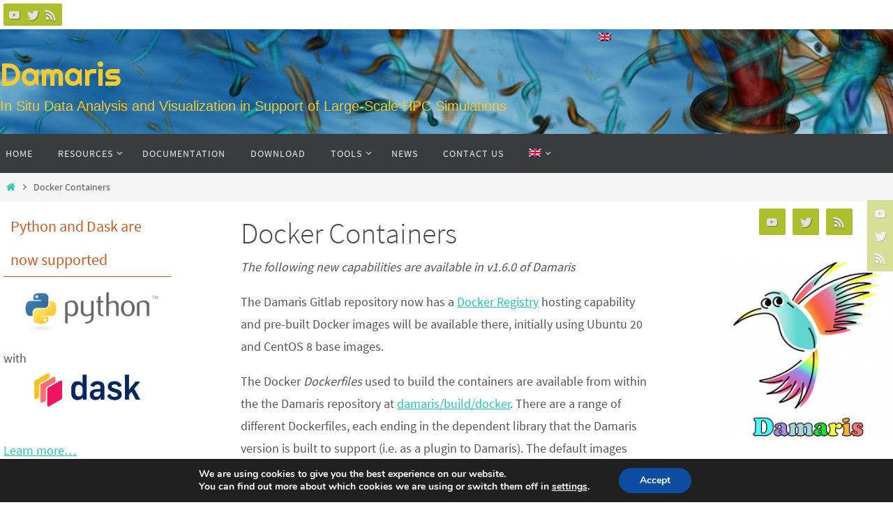

--- FILE ---
content_type: text/html; charset=UTF-8
request_url: https://project.inria.fr/damaris/docker-container/
body_size: 16752
content:


<!DOCTYPE html>
<html lang="en-US">
<head>
<meta name="viewport" content="width=device-width, user-scalable=no, initial-scale=1.0, minimum-scale=1.0, maximum-scale=1.0">
<meta http-equiv="Content-Type" content="text/html; charset=UTF-8" />
<link rel="profile" href="http://gmpg.org/xfn/11" />
<link rel="pingback" href="https://project.inria.fr/damaris/xmlrpc.php" />
<title>Docker Containers &#8211; Damaris</title>
<meta name='robots' content='max-image-preview:large' />
	<style>img:is([sizes="auto" i], [sizes^="auto," i]) { contain-intrinsic-size: 3000px 1500px }</style>
	<link rel='dns-prefetch' href='//fonts.googleapis.com' />
<link rel="alternate" type="application/rss+xml" title="Damaris &raquo; Feed" href="https://project.inria.fr/damaris/feed/" />
<link rel="alternate" type="application/rss+xml" title="Damaris &raquo; Comments Feed" href="https://project.inria.fr/damaris/comments/feed/" />
<script type="text/javascript">
/* <![CDATA[ */
window._wpemojiSettings = {"baseUrl":"https:\/\/s.w.org\/images\/core\/emoji\/16.0.1\/72x72\/","ext":".png","svgUrl":"https:\/\/s.w.org\/images\/core\/emoji\/16.0.1\/svg\/","svgExt":".svg","source":{"concatemoji":"https:\/\/project.inria.fr\/damaris\/wp-includes\/js\/wp-emoji-release.min.js?ver=6.8.3"}};
/*! This file is auto-generated */
!function(s,n){var o,i,e;function c(e){try{var t={supportTests:e,timestamp:(new Date).valueOf()};sessionStorage.setItem(o,JSON.stringify(t))}catch(e){}}function p(e,t,n){e.clearRect(0,0,e.canvas.width,e.canvas.height),e.fillText(t,0,0);var t=new Uint32Array(e.getImageData(0,0,e.canvas.width,e.canvas.height).data),a=(e.clearRect(0,0,e.canvas.width,e.canvas.height),e.fillText(n,0,0),new Uint32Array(e.getImageData(0,0,e.canvas.width,e.canvas.height).data));return t.every(function(e,t){return e===a[t]})}function u(e,t){e.clearRect(0,0,e.canvas.width,e.canvas.height),e.fillText(t,0,0);for(var n=e.getImageData(16,16,1,1),a=0;a<n.data.length;a++)if(0!==n.data[a])return!1;return!0}function f(e,t,n,a){switch(t){case"flag":return n(e,"\ud83c\udff3\ufe0f\u200d\u26a7\ufe0f","\ud83c\udff3\ufe0f\u200b\u26a7\ufe0f")?!1:!n(e,"\ud83c\udde8\ud83c\uddf6","\ud83c\udde8\u200b\ud83c\uddf6")&&!n(e,"\ud83c\udff4\udb40\udc67\udb40\udc62\udb40\udc65\udb40\udc6e\udb40\udc67\udb40\udc7f","\ud83c\udff4\u200b\udb40\udc67\u200b\udb40\udc62\u200b\udb40\udc65\u200b\udb40\udc6e\u200b\udb40\udc67\u200b\udb40\udc7f");case"emoji":return!a(e,"\ud83e\udedf")}return!1}function g(e,t,n,a){var r="undefined"!=typeof WorkerGlobalScope&&self instanceof WorkerGlobalScope?new OffscreenCanvas(300,150):s.createElement("canvas"),o=r.getContext("2d",{willReadFrequently:!0}),i=(o.textBaseline="top",o.font="600 32px Arial",{});return e.forEach(function(e){i[e]=t(o,e,n,a)}),i}function t(e){var t=s.createElement("script");t.src=e,t.defer=!0,s.head.appendChild(t)}"undefined"!=typeof Promise&&(o="wpEmojiSettingsSupports",i=["flag","emoji"],n.supports={everything:!0,everythingExceptFlag:!0},e=new Promise(function(e){s.addEventListener("DOMContentLoaded",e,{once:!0})}),new Promise(function(t){var n=function(){try{var e=JSON.parse(sessionStorage.getItem(o));if("object"==typeof e&&"number"==typeof e.timestamp&&(new Date).valueOf()<e.timestamp+604800&&"object"==typeof e.supportTests)return e.supportTests}catch(e){}return null}();if(!n){if("undefined"!=typeof Worker&&"undefined"!=typeof OffscreenCanvas&&"undefined"!=typeof URL&&URL.createObjectURL&&"undefined"!=typeof Blob)try{var e="postMessage("+g.toString()+"("+[JSON.stringify(i),f.toString(),p.toString(),u.toString()].join(",")+"));",a=new Blob([e],{type:"text/javascript"}),r=new Worker(URL.createObjectURL(a),{name:"wpTestEmojiSupports"});return void(r.onmessage=function(e){c(n=e.data),r.terminate(),t(n)})}catch(e){}c(n=g(i,f,p,u))}t(n)}).then(function(e){for(var t in e)n.supports[t]=e[t],n.supports.everything=n.supports.everything&&n.supports[t],"flag"!==t&&(n.supports.everythingExceptFlag=n.supports.everythingExceptFlag&&n.supports[t]);n.supports.everythingExceptFlag=n.supports.everythingExceptFlag&&!n.supports.flag,n.DOMReady=!1,n.readyCallback=function(){n.DOMReady=!0}}).then(function(){return e}).then(function(){var e;n.supports.everything||(n.readyCallback(),(e=n.source||{}).concatemoji?t(e.concatemoji):e.wpemoji&&e.twemoji&&(t(e.twemoji),t(e.wpemoji)))}))}((window,document),window._wpemojiSettings);
/* ]]> */
</script>
<link rel='stylesheet' id='papercite_css-css' href='https://project.inria.fr/damaris/wp-content/plugins/papercite/papercite.css?ver=6.8.3' type='text/css' media='all' />
<style id='wp-emoji-styles-inline-css' type='text/css'>

	img.wp-smiley, img.emoji {
		display: inline !important;
		border: none !important;
		box-shadow: none !important;
		height: 1em !important;
		width: 1em !important;
		margin: 0 0.07em !important;
		vertical-align: -0.1em !important;
		background: none !important;
		padding: 0 !important;
	}
</style>
<link rel='stylesheet' id='wp-block-library-css' href='https://project.inria.fr/damaris/wp-content/plugins/gutenberg/build/styles/block-library/style.css?ver=22.0.0' type='text/css' media='all' />
<style id='classic-theme-styles-inline-css' type='text/css'>
/*! This file is auto-generated */
.wp-block-button__link{color:#fff;background-color:#32373c;border-radius:9999px;box-shadow:none;text-decoration:none;padding:calc(.667em + 2px) calc(1.333em + 2px);font-size:1.125em}.wp-block-file__button{background:#32373c;color:#fff;text-decoration:none}
</style>
<link rel='stylesheet' id='noUislider_dataset_css-css' href='https://project.inria.fr/damaris/wp-content/plugins/inria-plugin/Services/nouislider_dataset.css?ver=6.8.3' type='text/css' media='all' />
<style id='global-styles-inline-css' type='text/css'>
:root{--wp--preset--aspect-ratio--square: 1;--wp--preset--aspect-ratio--4-3: 4/3;--wp--preset--aspect-ratio--3-4: 3/4;--wp--preset--aspect-ratio--3-2: 3/2;--wp--preset--aspect-ratio--2-3: 2/3;--wp--preset--aspect-ratio--16-9: 16/9;--wp--preset--aspect-ratio--9-16: 9/16;--wp--preset--color--black: #000000;--wp--preset--color--cyan-bluish-gray: #abb8c3;--wp--preset--color--white: #ffffff;--wp--preset--color--pale-pink: #f78da7;--wp--preset--color--vivid-red: #cf2e2e;--wp--preset--color--luminous-vivid-orange: #ff6900;--wp--preset--color--luminous-vivid-amber: #fcb900;--wp--preset--color--light-green-cyan: #7bdcb5;--wp--preset--color--vivid-green-cyan: #00d084;--wp--preset--color--pale-cyan-blue: #8ed1fc;--wp--preset--color--vivid-cyan-blue: #0693e3;--wp--preset--color--vivid-purple: #9b51e0;--wp--preset--gradient--vivid-cyan-blue-to-vivid-purple: linear-gradient(135deg,rgb(6,147,227) 0%,rgb(155,81,224) 100%);--wp--preset--gradient--light-green-cyan-to-vivid-green-cyan: linear-gradient(135deg,rgb(122,220,180) 0%,rgb(0,208,130) 100%);--wp--preset--gradient--luminous-vivid-amber-to-luminous-vivid-orange: linear-gradient(135deg,rgb(252,185,0) 0%,rgb(255,105,0) 100%);--wp--preset--gradient--luminous-vivid-orange-to-vivid-red: linear-gradient(135deg,rgb(255,105,0) 0%,rgb(207,46,46) 100%);--wp--preset--gradient--very-light-gray-to-cyan-bluish-gray: linear-gradient(135deg,rgb(238,238,238) 0%,rgb(169,184,195) 100%);--wp--preset--gradient--cool-to-warm-spectrum: linear-gradient(135deg,rgb(74,234,220) 0%,rgb(151,120,209) 20%,rgb(207,42,186) 40%,rgb(238,44,130) 60%,rgb(251,105,98) 80%,rgb(254,248,76) 100%);--wp--preset--gradient--blush-light-purple: linear-gradient(135deg,rgb(255,206,236) 0%,rgb(152,150,240) 100%);--wp--preset--gradient--blush-bordeaux: linear-gradient(135deg,rgb(254,205,165) 0%,rgb(254,45,45) 50%,rgb(107,0,62) 100%);--wp--preset--gradient--luminous-dusk: linear-gradient(135deg,rgb(255,203,112) 0%,rgb(199,81,192) 50%,rgb(65,88,208) 100%);--wp--preset--gradient--pale-ocean: linear-gradient(135deg,rgb(255,245,203) 0%,rgb(182,227,212) 50%,rgb(51,167,181) 100%);--wp--preset--gradient--electric-grass: linear-gradient(135deg,rgb(202,248,128) 0%,rgb(113,206,126) 100%);--wp--preset--gradient--midnight: linear-gradient(135deg,rgb(2,3,129) 0%,rgb(40,116,252) 100%);--wp--preset--font-size--small: 13px;--wp--preset--font-size--medium: 20px;--wp--preset--font-size--large: 36px;--wp--preset--font-size--x-large: 42px;--wp--preset--spacing--20: 0.44rem;--wp--preset--spacing--30: 0.67rem;--wp--preset--spacing--40: 1rem;--wp--preset--spacing--50: 1.5rem;--wp--preset--spacing--60: 2.25rem;--wp--preset--spacing--70: 3.38rem;--wp--preset--spacing--80: 5.06rem;--wp--preset--shadow--natural: 6px 6px 9px rgba(0, 0, 0, 0.2);--wp--preset--shadow--deep: 12px 12px 50px rgba(0, 0, 0, 0.4);--wp--preset--shadow--sharp: 6px 6px 0px rgba(0, 0, 0, 0.2);--wp--preset--shadow--outlined: 6px 6px 0px -3px rgb(255, 255, 255), 6px 6px rgb(0, 0, 0);--wp--preset--shadow--crisp: 6px 6px 0px rgb(0, 0, 0);}:where(.is-layout-flex){gap: 0.5em;}:where(.is-layout-grid){gap: 0.5em;}body .is-layout-flex{display: flex;}.is-layout-flex{flex-wrap: wrap;align-items: center;}.is-layout-flex > :is(*, div){margin: 0;}body .is-layout-grid{display: grid;}.is-layout-grid > :is(*, div){margin: 0;}:where(.wp-block-columns.is-layout-flex){gap: 2em;}:where(.wp-block-columns.is-layout-grid){gap: 2em;}:where(.wp-block-post-template.is-layout-flex){gap: 1.25em;}:where(.wp-block-post-template.is-layout-grid){gap: 1.25em;}.has-black-color{color: var(--wp--preset--color--black) !important;}.has-cyan-bluish-gray-color{color: var(--wp--preset--color--cyan-bluish-gray) !important;}.has-white-color{color: var(--wp--preset--color--white) !important;}.has-pale-pink-color{color: var(--wp--preset--color--pale-pink) !important;}.has-vivid-red-color{color: var(--wp--preset--color--vivid-red) !important;}.has-luminous-vivid-orange-color{color: var(--wp--preset--color--luminous-vivid-orange) !important;}.has-luminous-vivid-amber-color{color: var(--wp--preset--color--luminous-vivid-amber) !important;}.has-light-green-cyan-color{color: var(--wp--preset--color--light-green-cyan) !important;}.has-vivid-green-cyan-color{color: var(--wp--preset--color--vivid-green-cyan) !important;}.has-pale-cyan-blue-color{color: var(--wp--preset--color--pale-cyan-blue) !important;}.has-vivid-cyan-blue-color{color: var(--wp--preset--color--vivid-cyan-blue) !important;}.has-vivid-purple-color{color: var(--wp--preset--color--vivid-purple) !important;}.has-black-background-color{background-color: var(--wp--preset--color--black) !important;}.has-cyan-bluish-gray-background-color{background-color: var(--wp--preset--color--cyan-bluish-gray) !important;}.has-white-background-color{background-color: var(--wp--preset--color--white) !important;}.has-pale-pink-background-color{background-color: var(--wp--preset--color--pale-pink) !important;}.has-vivid-red-background-color{background-color: var(--wp--preset--color--vivid-red) !important;}.has-luminous-vivid-orange-background-color{background-color: var(--wp--preset--color--luminous-vivid-orange) !important;}.has-luminous-vivid-amber-background-color{background-color: var(--wp--preset--color--luminous-vivid-amber) !important;}.has-light-green-cyan-background-color{background-color: var(--wp--preset--color--light-green-cyan) !important;}.has-vivid-green-cyan-background-color{background-color: var(--wp--preset--color--vivid-green-cyan) !important;}.has-pale-cyan-blue-background-color{background-color: var(--wp--preset--color--pale-cyan-blue) !important;}.has-vivid-cyan-blue-background-color{background-color: var(--wp--preset--color--vivid-cyan-blue) !important;}.has-vivid-purple-background-color{background-color: var(--wp--preset--color--vivid-purple) !important;}.has-black-border-color{border-color: var(--wp--preset--color--black) !important;}.has-cyan-bluish-gray-border-color{border-color: var(--wp--preset--color--cyan-bluish-gray) !important;}.has-white-border-color{border-color: var(--wp--preset--color--white) !important;}.has-pale-pink-border-color{border-color: var(--wp--preset--color--pale-pink) !important;}.has-vivid-red-border-color{border-color: var(--wp--preset--color--vivid-red) !important;}.has-luminous-vivid-orange-border-color{border-color: var(--wp--preset--color--luminous-vivid-orange) !important;}.has-luminous-vivid-amber-border-color{border-color: var(--wp--preset--color--luminous-vivid-amber) !important;}.has-light-green-cyan-border-color{border-color: var(--wp--preset--color--light-green-cyan) !important;}.has-vivid-green-cyan-border-color{border-color: var(--wp--preset--color--vivid-green-cyan) !important;}.has-pale-cyan-blue-border-color{border-color: var(--wp--preset--color--pale-cyan-blue) !important;}.has-vivid-cyan-blue-border-color{border-color: var(--wp--preset--color--vivid-cyan-blue) !important;}.has-vivid-purple-border-color{border-color: var(--wp--preset--color--vivid-purple) !important;}.has-vivid-cyan-blue-to-vivid-purple-gradient-background{background: var(--wp--preset--gradient--vivid-cyan-blue-to-vivid-purple) !important;}.has-light-green-cyan-to-vivid-green-cyan-gradient-background{background: var(--wp--preset--gradient--light-green-cyan-to-vivid-green-cyan) !important;}.has-luminous-vivid-amber-to-luminous-vivid-orange-gradient-background{background: var(--wp--preset--gradient--luminous-vivid-amber-to-luminous-vivid-orange) !important;}.has-luminous-vivid-orange-to-vivid-red-gradient-background{background: var(--wp--preset--gradient--luminous-vivid-orange-to-vivid-red) !important;}.has-very-light-gray-to-cyan-bluish-gray-gradient-background{background: var(--wp--preset--gradient--very-light-gray-to-cyan-bluish-gray) !important;}.has-cool-to-warm-spectrum-gradient-background{background: var(--wp--preset--gradient--cool-to-warm-spectrum) !important;}.has-blush-light-purple-gradient-background{background: var(--wp--preset--gradient--blush-light-purple) !important;}.has-blush-bordeaux-gradient-background{background: var(--wp--preset--gradient--blush-bordeaux) !important;}.has-luminous-dusk-gradient-background{background: var(--wp--preset--gradient--luminous-dusk) !important;}.has-pale-ocean-gradient-background{background: var(--wp--preset--gradient--pale-ocean) !important;}.has-electric-grass-gradient-background{background: var(--wp--preset--gradient--electric-grass) !important;}.has-midnight-gradient-background{background: var(--wp--preset--gradient--midnight) !important;}.has-small-font-size{font-size: var(--wp--preset--font-size--small) !important;}.has-medium-font-size{font-size: var(--wp--preset--font-size--medium) !important;}.has-large-font-size{font-size: var(--wp--preset--font-size--large) !important;}.has-x-large-font-size{font-size: var(--wp--preset--font-size--x-large) !important;}
:where(.wp-block-columns.is-layout-flex){gap: 2em;}:where(.wp-block-columns.is-layout-grid){gap: 2em;}
:root :where(.wp-block-pullquote){font-size: 1.5em;line-height: 1.6;}
:where(.wp-block-post-template.is-layout-flex){gap: 1.25em;}:where(.wp-block-post-template.is-layout-grid){gap: 1.25em;}
:where(.wp-block-term-template.is-layout-flex){gap: 1.25em;}:where(.wp-block-term-template.is-layout-grid){gap: 1.25em;}
</style>
<link rel='stylesheet' id='wp-syntax-css-css' href='https://project.inria.fr/damaris/wp-content/plugins/wp-syntax/css/wp-syntax.css?ver=1.2' type='text/css' media='all' />
<link rel='stylesheet' id='nirvana-fonts-css' href='https://project.inria.fr/damaris/wp-content/themes/nirvana/fonts/fontfaces.css?ver=1.6.4' type='text/css' media='all' />
<link rel='stylesheet' id='nirvana-googlefonts-css' href='//fonts.googleapis.com/css?family=Righteous' type='text/css' media='screen' />
<link rel='stylesheet' id='nirvana-style-css' href='https://project.inria.fr/damaris/wp-content/themes/nirvana/style.css?ver=1.6.4' type='text/css' media='all' />
<style id='nirvana-style-inline-css' type='text/css'>
 #header-container { width: 1400px; } #header-container, #access >.menu, #forbottom, #colophon, #footer-widget-area, #topbar-inner, .ppbox, #pp-afterslider #container, #breadcrumbs-box { max-width: 1400px; } #container.one-column { } #container.two-columns-right #secondary { width: 500px; float:right; } #container.two-columns-right #content { width: 760px; float: left; } /* fallback */ #container.two-columns-right #content { width: calc(100% - 580px); float: left; } #container.two-columns-left #primary { width: 500px; float: left; } #container.two-columns-left #content { width: 760px; float: right; } /* fallback */ #container.two-columns-left #content { width: -moz-calc(100% - 580px); float: right; width: -webkit-calc(100% - 580px ); width: calc(100% - 580px); } #container.three-columns-right .sidey { width: 250px; float: left; } #container.three-columns-right #primary { margin-left: 80px; margin-right: 80px; } #container.three-columns-right #content { width: 680px; float: left; } /* fallback */ #container.three-columns-right #content { width: -moz-calc(100% - 660px); float: left; width: -webkit-calc(100% - 660px); width: calc(100% - 660px); } #container.three-columns-left .sidey { width: 250px; float: left; } #container.three-columns-left #secondary{ margin-left: 80px; margin-right: 80px; } #container.three-columns-left #content { width: 680px; float: right;} /* fallback */ #container.three-columns-left #content { width: -moz-calc(100% - 660px); float: right; width: -webkit-calc(100% - 660px); width: calc(100% - 660px); } #container.three-columns-sided .sidey { width: 250px; float: left; } #container.three-columns-sided #secondary{ float:right; } #container.three-columns-sided #content { width: 680px; float: right; /* fallback */ width: -moz-calc(100% - 660px); float: right; width: -webkit-calc(100% - 660px); float: right; width: calc(100% - 660px); float: right; margin: 0 330px 0 -1340px; } body { font-family: "Source Sans Pro"; } #content h1.entry-title a, #content h2.entry-title a, #content h1.entry-title, #content h2.entry-title { font-family: inherit; } .widget-title, .widget-title a { line-height: normal; font-family: inherit; } .widget-container, .widget-container a { font-family: inherit; } .entry-content h1, .entry-content h2, .entry-content h3, .entry-content h4, .entry-content h5, .entry-content h6, .nivo-caption h2, #front-text1 h1, #front-text2 h1, h3.column-header-image, #comments #reply-title { font-family: inherit; } #site-title span a { font-family: "Righteous"; } #access ul li a, #access ul li a span { font-family: inherit; } /* general */ body { color: #555555; background-color: #FFFFFF } a { color: #1EC8BB; } a:hover, .entry-meta span a:hover, .comments-link a:hover, body.coldisplay2 #front-columns a:active { color: #CB5920; } a:active { background-color: #CB5920; color: #FFFFFF; } .entry-meta a:hover, .widget-container a:hover, .footer2 a:hover { border-bottom-color: #CCCCCC; } .sticky h2.entry-title a { background-color: #1EC8BB; color: #FFFFFF; } #header { ; } #site-title span a { color: #f3ca30; } #site-description { color: #f3ca30; } .socials a:hover .socials-hover { background-color: #1EC8BB; } .socials .socials-hover { background-color: #ADBF2D; } /* Main menu top level */ #access a, #nav-toggle span { color: #EEEEEE; } #access, #nav-toggle, #access ul li { background-color: #3A3B3D; } #access > .menu > ul > li > a > span { } #access ul li:hover { background-color: #1EC8BB; color: #FFFFFF; } #access ul > li.current_page_item , #access ul > li.current-menu-item, #access ul > li.current_page_ancestor , #access ul > li.current-menu-ancestor { background-color: #47484a; } /* Main menu Submenus */ #access ul ul li, #access ul ul { background-color: #1EC8BB; } #access ul ul li a { color: #FFFFFF; } #access ul ul li:hover { background-color: #2cd6c9; } #breadcrumbs { background-color: #f5f5f5; } #access ul ul li.current_page_item, #access ul ul li.current-menu-item, #access ul ul li.current_page_ancestor, #access ul ul li.current-menu-ancestor { background-color: #2cd6c9; } /* top menu */ #topbar { background-color: #FFFFFF; border-bottom-color: #ebebeb; } .menu-header-search .searchform { background: #F7F7F7; } .topmenu ul li a, .search-icon:before { color: #999999; } .topmenu ul li a:hover { background-color: #efefef; } .search-icon:hover:before { color: #1EC8BB; } /* main */ #main { background-color: #FFFFFF; } #author-info, .page-title, #entry-author-info { border-color: #CCCCCC; } .page-title-text { border-color: #CB5920; } .page-title span { border-color: #1EC8BB; } #entry-author-info #author-avatar, #author-info #author-avatar { border-color: #EEEEEE; } .avatar-container:before { background-color: #CB5920; } .sidey .widget-container { color: #555555; ; } .sidey .widget-title { color: #CB5920; ; border-color: #CCCCCC; } .sidey .widget-container a { ; } .sidey .widget-container a:hover { ; } .widget-title span { border-color: #CB5920; } .entry-content h1, .entry-content h2, .entry-content h3, .entry-content h4, .entry-content h5, .entry-content h6 { color: #444444; } .entry-title, .entry-title a{ color: #444444; } .entry-title a:hover { color: #000000; } #content span.entry-format { color: #CCCCCC; } /* footer */ #footer { color: #AAAAAA; background-color: #F5F5F5; } #footer2 { color: #AAAAAA; background-color: #3A3B3D; } #sfooter-full { background-color: #353638; } .footermenu ul li { border-color: #494a4c; } .footermenu ul li:hover { border-color: #5d5e60; } #colophon a { ; } #colophon a:hover { ; } #footer2 a, .footermenu ul li:after { ; } #footer2 a:hover { ; } #footer .widget-container { color: #555555; ; } #footer .widget-title { color: #CB5920; ; border-color:#CCCCCC; } /* buttons */ a.continue-reading-link { color: #1EC8BB; border-color: #1EC8BB; } a.continue-reading-link:hover { background-color: #1EC8BB; color: #FFFFFF; } #cryout_ajax_more_trigger { border: 1px solid #CCCCCC; } #cryout_ajax_more_trigger:hover { background-color: #F7F7F7; } a.continue-reading-link i.crycon-right-dir { color: #1EC8BB } a.continue-reading-link:hover i.crycon-right-dir { color: #FFFFFF } .page-link a, .page-link > span > em { border-color: #CCCCCC } .columnmore a { background: #CB5920; color:#F7F7F7 } .columnmore a:hover { background: #1EC8BB; } .file, .button, input[type="submit"], input[type="reset"], #respond .form-submit input#submit { background-color: #FFFFFF; border-color: #CCCCCC; } .button:hover, #respond .form-submit input#submit:hover { background-color: #F7F7F7; } .entry-content tr th, .entry-content thead th { color: #444444; } .entry-content tr th { background-color: #1EC8BB; color:#FFFFFF; } .entry-content tr.even { background-color: #F7F7F7; } hr { border-color: #EEEEEE; } input[type="text"], input[type="password"], input[type="email"], input[type="color"], input[type="date"], input[type="datetime"], input[type="datetime-local"], input[type="month"], input[type="number"], input[type="range"], input[type="search"], input[type="tel"], input[type="time"], input[type="url"], input[type="week"], textarea, select { border-color: #CCCCCC #EEEEEE #EEEEEE #CCCCCC; color: #555555; } input[type="submit"], input[type="reset"] { color: #555555; } input[type="text"]:hover, input[type="password"]:hover, input[type="email"]:hover, input[type="color"]:hover, input[type="date"]:hover, input[type="datetime"]:hover, input[type="datetime-local"]:hover, input[type="month"]:hover, input[type="number"]:hover, input[type="range"]:hover, input[type="search"]:hover, input[type="tel"]:hover, input[type="time"]:hover, input[type="url"]:hover, input[type="week"]:hover, textarea:hover { background-color: rgba(247,247,247,0.4); } .entry-content pre { background-color: #F7F7F7; border-color: rgba(30,200,187,0.1); } abbr, acronym { border-color: #555555; } .comment-meta a { color: #999999; } #respond .form-allowed-tags { color: #999999; } .comment .reply a { border-color: #EEEEEE; } .comment .reply a:hover { color: #1EC8BB; } .entry-meta { border-color: #EEEEEE; } .entry-meta .crycon-metas:before { color: #CB5920; } .entry-meta span a, .comments-link a { ; } .entry-meta span a:hover, .comments-link a:hover { ; } .entry-meta span, .entry-utility span, .footer-tags { color: #c1c1c1; } .nav-next a, .nav-previous a{ background-color:#f8f8f8; } .nav-next a:hover, .nav-previous a:hover { background-color: #1EC8BB; color:#FFFFFF; } .pagination { border-color: #ededed; } .pagination a:hover { background-color: #CB5920; color: #FFFFFF; } h3#comments-title { border-color: #CCCCCC; } h3#comments-title span { background-color: #1EC8BB; color: #FFFFFF; } .comment-details { border-color: #EEEEEE; } .searchform input[type="text"] { color: #999999; } .searchform:after { background-color: #1EC8BB; } .searchform:hover:after { background-color: #CB5920; } .searchsubmit[type="submit"]{ color: #F7F7F7; } li.menu-main-search .searchform .s { background-color: #FFFFFF; } li.menu-main-search .searchsubmit[type="submit"] { color: #999999; } .caption-accented .wp-caption { background-color:rgba(30,200,187,0.8); color:#FFFFFF; } .nirvana-image-one .entry-content img[class*='align'], .nirvana-image-one .entry-summary img[class*='align'], .nirvana-image-two .entry-content img[class*='align'], .nirvana-image-two .entry-summary img[class*='align'] .nirvana-image-one .entry-content [class*='wp-block'][class*='align'] img, .nirvana-image-one .entry-summary [class*='wp-block'][class*='align'] img, .nirvana-image-two .entry-content [class*='wp-block'][class*='align'] img, .nirvana-image-two .entry-summary [class*='wp-block'][class*='align'] img { border-color: #1EC8BB; } html { font-size: 18px; line-height: 1.8; } .entry-content, .entry-summary, .ppbox { text-align:inherit ; } .entry-content, .entry-summary, .widget-container, .ppbox, .navigation { ; } #content h1.entry-title, #content h2.entry-title, .woocommerce-page h1.page-title { font-size: 42px; } .widget-title, .widget-title a { font-size: 22px; } .widget-container, .widget-container a { font-size: 18px; } #content h1, #pp-afterslider h1 { font-size: 42px; } #content h2, #pp-afterslider h2 { font-size: 36px; } #content h3, #pp-afterslider h3 { font-size: 31px; } #content h4, #pp-afterslider h4 { font-size: 26px; } #content h5, #pp-afterslider h5 { font-size: 21px; } #content h6, #pp-afterslider h6 { font-size: 16px; } #site-title span a { font-size: 46px; } #access ul li a { font-size: 14px; } #access ul ul ul a { font-size: 13px; } .nocomments, .nocomments2 { display: none; } article footer.entry-meta { display: none; } .entry-content p, .entry-content ul, .entry-content ol, .entry-content dd, .entry-content pre, .entry-content hr, .commentlist p, .entry-summary p { margin-bottom: 1.0em; } #header-container > div { margin: 35px 0 0 0px; } #toTop:hover .crycon-back2top:before { color: #CB5920; } #main { margin-top: 5px; } #forbottom { padding-left: 0px; padding-right: 0px; } #header-widget-area { width: 33%; } #branding { height:150px; } 
/* Nirvana Custom CSS */ #site-description { font-size:20px; font-family: arial; }
</style>
<link rel='stylesheet' id='nirvana-mobile-css' href='https://project.inria.fr/damaris/wp-content/themes/nirvana/styles/style-mobile.css?ver=1.6.4' type='text/css' media='all' />
<link rel='stylesheet' id='moove_gdpr_frontend-css' href='https://project.inria.fr/damaris/wp-content/plugins/gdpr-cookie-compliance/dist/styles/gdpr-main.css?ver=5.0.9' type='text/css' media='all' />
<style id='moove_gdpr_frontend-inline-css' type='text/css'>
#moove_gdpr_cookie_modal,#moove_gdpr_cookie_info_bar,.gdpr_cookie_settings_shortcode_content{font-family:&#039;Nunito&#039;,sans-serif}#moove_gdpr_save_popup_settings_button{background-color:#373737;color:#fff}#moove_gdpr_save_popup_settings_button:hover{background-color:#000}#moove_gdpr_cookie_info_bar .moove-gdpr-info-bar-container .moove-gdpr-info-bar-content a.mgbutton,#moove_gdpr_cookie_info_bar .moove-gdpr-info-bar-container .moove-gdpr-info-bar-content button.mgbutton{background-color:#0C4DA2}#moove_gdpr_cookie_modal .moove-gdpr-modal-content .moove-gdpr-modal-footer-content .moove-gdpr-button-holder a.mgbutton,#moove_gdpr_cookie_modal .moove-gdpr-modal-content .moove-gdpr-modal-footer-content .moove-gdpr-button-holder button.mgbutton,.gdpr_cookie_settings_shortcode_content .gdpr-shr-button.button-green{background-color:#0C4DA2;border-color:#0C4DA2}#moove_gdpr_cookie_modal .moove-gdpr-modal-content .moove-gdpr-modal-footer-content .moove-gdpr-button-holder a.mgbutton:hover,#moove_gdpr_cookie_modal .moove-gdpr-modal-content .moove-gdpr-modal-footer-content .moove-gdpr-button-holder button.mgbutton:hover,.gdpr_cookie_settings_shortcode_content .gdpr-shr-button.button-green:hover{background-color:#fff;color:#0C4DA2}#moove_gdpr_cookie_modal .moove-gdpr-modal-content .moove-gdpr-modal-close i,#moove_gdpr_cookie_modal .moove-gdpr-modal-content .moove-gdpr-modal-close span.gdpr-icon{background-color:#0C4DA2;border:1px solid #0C4DA2}#moove_gdpr_cookie_info_bar span.moove-gdpr-infobar-allow-all.focus-g,#moove_gdpr_cookie_info_bar span.moove-gdpr-infobar-allow-all:focus,#moove_gdpr_cookie_info_bar button.moove-gdpr-infobar-allow-all.focus-g,#moove_gdpr_cookie_info_bar button.moove-gdpr-infobar-allow-all:focus,#moove_gdpr_cookie_info_bar span.moove-gdpr-infobar-reject-btn.focus-g,#moove_gdpr_cookie_info_bar span.moove-gdpr-infobar-reject-btn:focus,#moove_gdpr_cookie_info_bar button.moove-gdpr-infobar-reject-btn.focus-g,#moove_gdpr_cookie_info_bar button.moove-gdpr-infobar-reject-btn:focus,#moove_gdpr_cookie_info_bar span.change-settings-button.focus-g,#moove_gdpr_cookie_info_bar span.change-settings-button:focus,#moove_gdpr_cookie_info_bar button.change-settings-button.focus-g,#moove_gdpr_cookie_info_bar button.change-settings-button:focus{-webkit-box-shadow:0 0 1px 3px #0C4DA2;-moz-box-shadow:0 0 1px 3px #0C4DA2;box-shadow:0 0 1px 3px #0C4DA2}#moove_gdpr_cookie_modal .moove-gdpr-modal-content .moove-gdpr-modal-close i:hover,#moove_gdpr_cookie_modal .moove-gdpr-modal-content .moove-gdpr-modal-close span.gdpr-icon:hover,#moove_gdpr_cookie_info_bar span[data-href]>u.change-settings-button{color:#0C4DA2}#moove_gdpr_cookie_modal .moove-gdpr-modal-content .moove-gdpr-modal-left-content #moove-gdpr-menu li.menu-item-selected a span.gdpr-icon,#moove_gdpr_cookie_modal .moove-gdpr-modal-content .moove-gdpr-modal-left-content #moove-gdpr-menu li.menu-item-selected button span.gdpr-icon{color:inherit}#moove_gdpr_cookie_modal .moove-gdpr-modal-content .moove-gdpr-modal-left-content #moove-gdpr-menu li a span.gdpr-icon,#moove_gdpr_cookie_modal .moove-gdpr-modal-content .moove-gdpr-modal-left-content #moove-gdpr-menu li button span.gdpr-icon{color:inherit}#moove_gdpr_cookie_modal .gdpr-acc-link{line-height:0;font-size:0;color:transparent;position:absolute}#moove_gdpr_cookie_modal .moove-gdpr-modal-content .moove-gdpr-modal-close:hover i,#moove_gdpr_cookie_modal .moove-gdpr-modal-content .moove-gdpr-modal-left-content #moove-gdpr-menu li a,#moove_gdpr_cookie_modal .moove-gdpr-modal-content .moove-gdpr-modal-left-content #moove-gdpr-menu li button,#moove_gdpr_cookie_modal .moove-gdpr-modal-content .moove-gdpr-modal-left-content #moove-gdpr-menu li button i,#moove_gdpr_cookie_modal .moove-gdpr-modal-content .moove-gdpr-modal-left-content #moove-gdpr-menu li a i,#moove_gdpr_cookie_modal .moove-gdpr-modal-content .moove-gdpr-tab-main .moove-gdpr-tab-main-content a:hover,#moove_gdpr_cookie_info_bar.moove-gdpr-dark-scheme .moove-gdpr-info-bar-container .moove-gdpr-info-bar-content a.mgbutton:hover,#moove_gdpr_cookie_info_bar.moove-gdpr-dark-scheme .moove-gdpr-info-bar-container .moove-gdpr-info-bar-content button.mgbutton:hover,#moove_gdpr_cookie_info_bar.moove-gdpr-dark-scheme .moove-gdpr-info-bar-container .moove-gdpr-info-bar-content a:hover,#moove_gdpr_cookie_info_bar.moove-gdpr-dark-scheme .moove-gdpr-info-bar-container .moove-gdpr-info-bar-content button:hover,#moove_gdpr_cookie_info_bar.moove-gdpr-dark-scheme .moove-gdpr-info-bar-container .moove-gdpr-info-bar-content span.change-settings-button:hover,#moove_gdpr_cookie_info_bar.moove-gdpr-dark-scheme .moove-gdpr-info-bar-container .moove-gdpr-info-bar-content button.change-settings-button:hover,#moove_gdpr_cookie_info_bar.moove-gdpr-dark-scheme .moove-gdpr-info-bar-container .moove-gdpr-info-bar-content u.change-settings-button:hover,#moove_gdpr_cookie_info_bar span[data-href]>u.change-settings-button,#moove_gdpr_cookie_info_bar.moove-gdpr-dark-scheme .moove-gdpr-info-bar-container .moove-gdpr-info-bar-content a.mgbutton.focus-g,#moove_gdpr_cookie_info_bar.moove-gdpr-dark-scheme .moove-gdpr-info-bar-container .moove-gdpr-info-bar-content button.mgbutton.focus-g,#moove_gdpr_cookie_info_bar.moove-gdpr-dark-scheme .moove-gdpr-info-bar-container .moove-gdpr-info-bar-content a.focus-g,#moove_gdpr_cookie_info_bar.moove-gdpr-dark-scheme .moove-gdpr-info-bar-container .moove-gdpr-info-bar-content button.focus-g,#moove_gdpr_cookie_info_bar.moove-gdpr-dark-scheme .moove-gdpr-info-bar-container .moove-gdpr-info-bar-content a.mgbutton:focus,#moove_gdpr_cookie_info_bar.moove-gdpr-dark-scheme .moove-gdpr-info-bar-container .moove-gdpr-info-bar-content button.mgbutton:focus,#moove_gdpr_cookie_info_bar.moove-gdpr-dark-scheme .moove-gdpr-info-bar-container .moove-gdpr-info-bar-content a:focus,#moove_gdpr_cookie_info_bar.moove-gdpr-dark-scheme .moove-gdpr-info-bar-container .moove-gdpr-info-bar-content button:focus,#moove_gdpr_cookie_info_bar.moove-gdpr-dark-scheme .moove-gdpr-info-bar-container .moove-gdpr-info-bar-content span.change-settings-button.focus-g,span.change-settings-button:focus,button.change-settings-button.focus-g,button.change-settings-button:focus,#moove_gdpr_cookie_info_bar.moove-gdpr-dark-scheme .moove-gdpr-info-bar-container .moove-gdpr-info-bar-content u.change-settings-button.focus-g,#moove_gdpr_cookie_info_bar.moove-gdpr-dark-scheme .moove-gdpr-info-bar-container .moove-gdpr-info-bar-content u.change-settings-button:focus{color:#0C4DA2}#moove_gdpr_cookie_modal .moove-gdpr-branding.focus-g span,#moove_gdpr_cookie_modal .moove-gdpr-modal-content .moove-gdpr-tab-main a.focus-g,#moove_gdpr_cookie_modal .moove-gdpr-modal-content .moove-gdpr-tab-main .gdpr-cd-details-toggle.focus-g{color:#0C4DA2}#moove_gdpr_cookie_modal.gdpr_lightbox-hide{display:none}
</style>
<script type="text/javascript" src="https://project.inria.fr/damaris/wp-includes/js/jquery/jquery.min.js?ver=3.7.1" id="jquery-core-js"></script>
<script type="text/javascript" src="https://project.inria.fr/damaris/wp-includes/js/jquery/jquery-migrate.min.js?ver=3.4.1" id="jquery-migrate-js"></script>
<script type="text/javascript" src="https://project.inria.fr/damaris/wp-content/plugins/papercite/js/papercite.js?ver=6.8.3" id="papercite-js"></script>
<script type="text/javascript" src="https://project.inria.fr/damaris/wp-content/plugins/inria-plugin/Services/nouislider.js?ver=6.8.3" id="noUislider_js-js"></script>
<link rel="https://api.w.org/" href="https://project.inria.fr/damaris/wp-json/" /><link rel="alternate" title="JSON" type="application/json" href="https://project.inria.fr/damaris/wp-json/wp/v2/pages/155" /><link rel="EditURI" type="application/rsd+xml" title="RSD" href="https://project.inria.fr/damaris/xmlrpc.php?rsd" />
<meta name="generator" content="WordPress 6.8.3" />
<link rel="canonical" href="https://project.inria.fr/damaris/docker-container/" />
<link rel='shortlink' href='https://project.inria.fr/damaris/?p=155' />
<link rel="alternate" title="oEmbed (JSON)" type="application/json+oembed" href="https://project.inria.fr/damaris/wp-json/oembed/1.0/embed?url=https%3A%2F%2Fproject.inria.fr%2Fdamaris%2Fdocker-container%2F" />
<link rel="alternate" title="oEmbed (XML)" type="text/xml+oembed" href="https://project.inria.fr/damaris/wp-json/oembed/1.0/embed?url=https%3A%2F%2Fproject.inria.fr%2Fdamaris%2Fdocker-container%2F&#038;format=xml" />
<style>
.qtranxs_flag_en {background-image: url(https://project.inria.fr/damaris/wp-content/plugins/qtranslate-xt-3.12.1/flags/gb.png); background-repeat: no-repeat;}
</style>
<link hreflang="en" href="https://project.inria.fr/damaris/docker-container/" rel="alternate" />
<link hreflang="x-default" href="https://project.inria.fr/damaris/docker-container/" rel="alternate" />
<meta name="generator" content="qTranslate-XT 3.12.1" />
<link rel="icon" href="https://project.inria.fr/damaris/files/2018/10/cropped-Damaris-Icon-512x512-32x32.png" sizes="32x32" />
<link rel="icon" href="https://project.inria.fr/damaris/files/2018/10/cropped-Damaris-Icon-512x512-192x192.png" sizes="192x192" />
<link rel="apple-touch-icon" href="https://project.inria.fr/damaris/files/2018/10/cropped-Damaris-Icon-512x512-180x180.png" />
<meta name="msapplication-TileImage" content="https://project.inria.fr/damaris/files/2018/10/cropped-Damaris-Icon-512x512-270x270.png" />
<!--[if lt IE 9]>
<script>
document.createElement('header');
document.createElement('nav');
document.createElement('section');
document.createElement('article');
document.createElement('aside');
document.createElement('footer');
</script>
<![endif]-->
</head>
<body class="wp-singular page-template-default page page-id-155 wp-theme-nirvana nirvana-image-one caption-simple nirvana-comment-placeholders nirvana-menu-left">

		<a class="skip-link screen-reader-text" href="#main" title="Skip to content"> Skip to content </a>
	
<div id="wrapper" class="hfeed">
<div id="topbar" ><div id="topbar-inner"> <div class="socials" id="sheader">
			<a  target="_blank"  href="#"
			class="socialicons social-YouTube" title="YouTube">
				<img alt="YouTube" src="https://project.inria.fr/damaris/wp-content/themes/nirvana/images/socials/YouTube.png" />
			</a>
			<a  target="_blank"  href="#"
			class="socialicons social-Twitter" title="Twitter">
				<img alt="Twitter" src="https://project.inria.fr/damaris/wp-content/themes/nirvana/images/socials/Twitter.png" />
			</a>
			<a  target="_blank"  href="#"
			class="socialicons social-RSS" title="RSS">
				<img alt="RSS" src="https://project.inria.fr/damaris/wp-content/themes/nirvana/images/socials/RSS.png" />
			</a></div> </div></div>
<div class="socials" id="srights">
			<a  target="_blank"  href="#"
			class="socialicons social-YouTube" title="YouTube">
				<img alt="YouTube" src="https://project.inria.fr/damaris/wp-content/themes/nirvana/images/socials/YouTube.png" />
			</a>
			<a  target="_blank"  href="#"
			class="socialicons social-Twitter" title="Twitter">
				<img alt="Twitter" src="https://project.inria.fr/damaris/wp-content/themes/nirvana/images/socials/Twitter.png" />
			</a>
			<a  target="_blank"  href="#"
			class="socialicons social-RSS" title="RSS">
				<img alt="RSS" src="https://project.inria.fr/damaris/wp-content/themes/nirvana/images/socials/RSS.png" />
			</a></div>
<div id="header-full">
	<header id="header">
		<div id="masthead">
					<div id="branding" role="banner" >
				<img id="bg_image" alt="Damaris" title="Damaris" src="https://project.inria.fr/damaris/files/2017/10/Final-Leig-doubled.jpg"  /><div id="header-container"><div class="site-identity"><div id="site-title"><span> <a href="https://project.inria.fr/damaris/" title="Damaris" rel="home">Damaris</a> </span></div><div id="site-description" >In Situ Data Analysis and Visualization in Support of Large-Scale HPC Simulations</div></div></div>						<div id="header-widget-area">
			<ul class="yoyo">
				<style>
.qtranxs_widget ul { margin: 0; }
.qtranxs_widget ul li
{
display: inline; /* horizontal list, use "list-item" or other appropriate value for vertical list */
list-style-type: none; /* use "initial" or other to enable bullets */
margin: 0 5px 0 0; /* adjust spacing between items */
opacity: 0.5;
-o-transition: 1s ease opacity;
-moz-transition: 1s ease opacity;
-webkit-transition: 1s ease opacity;
transition: 1s ease opacity;
}
/* .qtranxs_widget ul li span { margin: 0 5px 0 0; } */ /* other way to control spacing */
.qtranxs_widget ul li.active { opacity: 0.8; }
.qtranxs_widget ul li:hover { opacity: 1; }
.qtranxs_widget img { box-shadow: none; vertical-align: middle; display: initial; }
.qtranxs_flag { height:12px; width:18px; display:block; }
.qtranxs_flag_and_text { padding-left:20px; }
.qtranxs_flag span { display:none; }
</style>
<li id="qtranslate-3" class="widget-container qtranxs_widget">
<ul class="language-chooser language-chooser-both qtranxs_language_chooser" id="qtranslate-3-chooser">
<li class="active"><a href="https://project.inria.fr/damaris/en/docker-container/" class="qtranxs_flag qtranxs_flag_en qtranxs_flag_and_text" title="English (en)"><span>English</span></a></li>
</ul><div class="qtranxs_widget_end"></div>
</li>			</ul>
		</div>
					<div style="clear:both;"></div>
			</div><!-- #branding -->
			<button id="nav-toggle"><span>&nbsp;</span></button>
			<nav id="access" class="jssafe" role="navigation">
					<div class="skip-link screen-reader-text"><a href="#content" title="Skip to content">Skip to content</a></div>
	<div class="menu"><ul id="prime_nav" class="menu"><li id="menu-item-13" class="menu-item menu-item-type-post_type menu-item-object-page menu-item-home menu-item-13"><a href="https://project.inria.fr/damaris/"><span>Home</span></a></li>
<li id="menu-item-598" class="menu-item menu-item-type-custom menu-item-object-custom menu-item-has-children menu-item-598"><a><span>Resources</span></a>
<ul class="sub-menu">
	<li id="menu-item-92" class="menu-item menu-item-type-post_type menu-item-object-page menu-item-92"><a href="https://project.inria.fr/damaris/publications/"><span>Publications</span></a></li>
	<li id="menu-item-593" class="menu-item menu-item-type-post_type menu-item-object-page menu-item-593"><a href="https://project.inria.fr/damaris/presentations/"><span>Presentations</span></a></li>
</ul>
</li>
<li id="menu-item-100" class="menu-item menu-item-type-post_type menu-item-object-page menu-item-100"><a href="https://project.inria.fr/damaris/documentation/"><span>Documentation</span></a></li>
<li id="menu-item-74" class="menu-item menu-item-type-post_type menu-item-object-page menu-item-74"><a href="https://project.inria.fr/damaris/download/"><span>Download</span></a></li>
<li id="menu-item-599" class="menu-item menu-item-type-custom menu-item-object-custom menu-item-has-children menu-item-599"><a href="#"><span>Tools</span></a>
<ul class="sub-menu">
	<li id="menu-item-389" class="menu-item menu-item-type-custom menu-item-object-custom menu-item-389"><a href="https://gitlab.inria.fr/Damaris/damaris/issues"><span>Issue Tracker</span></a></li>
	<li id="menu-item-600" class="menu-item menu-item-type-custom menu-item-object-custom menu-item-600"><a href="https://gitlab.inria.fr/Damaris/damaris/-/pipelines"><span>Continuous Integration</span></a></li>
	<li id="menu-item-647" class="menu-item menu-item-type-custom menu-item-object-custom menu-item-647"><a href="https://gitlab.inria.fr/Damaris/damaris"><span>Git Repository</span></a></li>
</ul>
</li>
<li id="menu-item-12" class="menu-item menu-item-type-post_type menu-item-object-page menu-item-12"><a href="https://project.inria.fr/damaris/news/"><span>News</span></a></li>
<li id="menu-item-96" class="menu-item menu-item-type-post_type menu-item-object-page menu-item-96"><a href="https://project.inria.fr/damaris/contact-us/"><span>Contact Us</span></a></li>
<li id="menu-item-60" class="qtranxs-lang-menu qtranxs-lang-menu-en menu-item menu-item-type-custom menu-item-object-custom menu-item-has-children menu-item-60"><a href="#" title="English"><span><img class="qtranxs-flag" src="https://project.inria.fr/damaris/wp-content/plugins/qtranslate-xt-3.12.1/flags/gb.png" alt="English" /></span></a>
<ul class="sub-menu">
	<li id="menu-item-648" class="qtranxs-lang-menu-item qtranxs-lang-menu-item-en menu-item menu-item-type-custom menu-item-object-custom menu-item-648"><a href="https://project.inria.fr/damaris/en/docker-container/" title="English"><span><img class="qtranxs-flag" src="https://project.inria.fr/damaris/wp-content/plugins/qtranslate-xt-3.12.1/flags/gb.png" alt="English" />&nbsp;English</span></a></li>
</ul>
</li>
</ul></div>			</nav><!-- #access -->


		</div><!-- #masthead -->
	</header><!-- #header -->
</div><!-- #header-full -->

<div style="clear:both;height:0;"> </div>
<div id="breadcrumbs"><div id="breadcrumbs-box"><a href="https://project.inria.fr/damaris"><i class="crycon-homebread"></i><span class="screen-reader-text">Home</span></a><i class="crycon-angle-right"></i> <span class="current">Docker Containers</span></div></div><div id="main">
		<div id="toTop"><i class="crycon-back2top"></i> </div>	<div  id="forbottom" >
		
		<div style="clear:both;"> </div>
		<section id="container" class="three-columns-sided">

			<div id="content" role="main">
			
				
		<div id="post-155" class="post-155 page type-page status-publish hentry">
							<h1 class="entry-title">Docker Containers</h1>
			
			<div class="entry-content">
				<p><em> The following new capabilities are available in v1.6.0 of Damaris</em></p>
<p>The Damaris Gitlab repository now has a <a href="https://gitlab.inria.fr/Damaris/damaris/container_registry/">Docker Registry</a> hosting capability and pre-built Docker images will be available there, initially using Ubuntu 20 and CentOS 8 base images.</p>
<p>The Docker <em>Dockerfiles</em> used to build the containers are available from within the the Damaris repository at <a href="https://gitlab.inria.fr/Damaris/damaris/-/tree/master/build">damaris/build/docker</a>. There are a range of different Dockerfiles, each ending in the dependent library that the Damaris version is built to support (i.e. as a plugin to Damaris). The default images support Damaris with HDF and OpenMPI, and all images include unit tests and a build of the relevant examples. The Damaris library is installed in a user accessible /home/docker/local directory, which should enable write enabled access via Singularity when used on systems without Docker. The Dockerfiles and/or images can be used as base images to build other software that uses Damaris.</p>
<p>To access the pre-built images, you need to log in to the container registry and pull the container.</p>

<div class="wp_syntax" style="position:relative;"><table><tr><td class="line_numbers"><pre>1
2
3
4
5
</pre></td><td class="code"><pre class="bash" style="font-family:monospace;">$ <span style="color: #7a0874; font-weight: bold;">&#91;</span><span style="color: #c20cb9; font-weight: bold;">sudo</span><span style="color: #7a0874; font-weight: bold;">&#93;</span> docker <span style="color: #c20cb9; font-weight: bold;">login</span> registry.gitlab.inria.fr
<span style="color: #666666; font-style: italic;"># pull the desired version. They are tagged versions that indicates the base OS, the version of Damaris and (currently) Paraview dependencies)</span>
$ <span style="color: #7a0874; font-weight: bold;">&#91;</span><span style="color: #c20cb9; font-weight: bold;">sudo</span><span style="color: #7a0874; font-weight: bold;">&#93;</span> docker pull registry.gitlab.inria.fr<span style="color: #000000; font-weight: bold;">/</span>damaris<span style="color: #000000; font-weight: bold;">/</span>damaris:quay.io-centos-centos-stream8-pv580-damaris-master
<span style="color: #666666; font-style: italic;"># or </span>
$ <span style="color: #7a0874; font-weight: bold;">&#91;</span><span style="color: #c20cb9; font-weight: bold;">sudo</span><span style="color: #7a0874; font-weight: bold;">&#93;</span> docker pull registry.gitlab.inria.fr<span style="color: #000000; font-weight: bold;">/</span>damaris<span style="color: #000000; font-weight: bold;">/</span>damaris:debian-<span style="color: #000000;">10</span>-pv591-damaris-master</pre></td></tr></table><p class="theCode" style="display:none;">$ [sudo] docker login registry.gitlab.inria.fr
# pull the desired version. They are tagged versions that indicates the base OS, the version of Damaris and (currently) Paraview dependencies)
$ [sudo] docker pull registry.gitlab.inria.fr/damaris/damaris:quay.io-centos-centos-stream8-pv580-damaris-master
# or 
$ [sudo] docker pull registry.gitlab.inria.fr/damaris/damaris:debian-10-pv591-damaris-master</p></div>

<p>The Dockerfile recipes used for the builds are available in the <a href="https://gitlab.inria.fr/Damaris/damaris-development/-/tree/master/build/docker">build/docker</a> directory and can be used to build a docker image containing Damaris in the following way:</p>

<div class="wp_syntax" style="position:relative;"><table><tr><td class="line_numbers"><pre>1
2
3
4
5
</pre></td><td class="code"><pre class="bash" style="font-family:monospace;">$ <span style="color: #c20cb9; font-weight: bold;">sudo</span> <span style="color: #007800;">TAG</span>=v1.5.0 <span style="color: #007800;">DOCKER_BUILDKIT</span>=<span style="color: #000000;">1</span> docker build <span style="color: #660033;">-t</span> \
            registry.gitlab.inria.fr<span style="color: #000000; font-weight: bold;">/</span>damaris<span style="color: #000000; font-weight: bold;">/</span>damaris-ubu20:<span style="color: #800000;">${TAG}</span> \
            <span style="color: #660033;">--build-arg</span> <span style="color: #007800;">INPUT_damaris_ver</span>=<span style="color: #800000;">${TAG}</span> \
            <span style="color: #660033;">--build-arg</span> <span style="color: #007800;">INPUT_repo</span>=damaris \
                <span style="color: #660033;">-f</span> .<span style="color: #000000; font-weight: bold;">/</span>Dockerfile.ubuntu20 .</pre></td></tr></table><p class="theCode" style="display:none;">$ sudo TAG=v1.5.0 DOCKER_BUILDKIT=1 docker build -t \
            registry.gitlab.inria.fr/damaris/damaris-ubu20:${TAG} \
            --build-arg INPUT_damaris_ver=${TAG} \
            --build-arg INPUT_repo=damaris \
                -f ./Dockerfile.ubuntu20 .</p></div>

<p>You will notice two <em>&#8211;build-args</em></p>
<ul>
<li>INPUT_damaris_ver= should be set to a repository tag or specific branch.</li>
<li>INPUT_repo=        can specify the public Damaris repository (=damaris) or another gitlab project of your choice.</li>
</ul>
<p>The Dockerfiles ending with <em>.paraview</em> are used to build containers with Damaris and Paraview support. If you plan to use Paraview, the client version of Paraview (used as the GUI) must match the exact version used in the container. Set PV_VER to the appropriate value.</p>

<div class="wp_syntax" style="position:relative;"><table><tr><td class="line_numbers"><pre>1
2
3
4
5
6
7
8
9
</pre></td><td class="code"><pre class="bash" style="font-family:monospace;"> <span style="color: #7a0874; font-weight: bold;">export</span> <span style="color: #007800;">TAG</span>=v1.5.0
 <span style="color: #7a0874; font-weight: bold;">export</span> <span style="color: #007800;">PV_VER</span>=v5.9.0
 <span style="color: #7a0874; font-weight: bold;">export</span> <span style="color: #007800;">PVSHORT</span>=$<span style="color: #7a0874; font-weight: bold;">&#40;</span><span style="color: #7a0874; font-weight: bold;">echo</span> <span style="color: #007800;">$PV_VER</span> <span style="color: #000000; font-weight: bold;">|</span> <span style="color: #c20cb9; font-weight: bold;">sed</span> <span style="color: #ff0000;">'s|\.||g'</span><span style="color: #7a0874; font-weight: bold;">&#41;</span><span style="color: #7a0874; font-weight: bold;">&#41;</span>
 <span style="color: #c20cb9; font-weight: bold;">sudo</span>  <span style="color: #007800;">DOCKER_BUILDKIT</span>=<span style="color: #000000;">1</span> docker build <span style="color: #660033;">-t</span> \
            registry.gitlab.inria.fr<span style="color: #000000; font-weight: bold;">/</span>damaris<span style="color: #000000; font-weight: bold;">/</span>damaris:<span style="color: #800000;">${TAG}</span> \
            <span style="color: #660033;">--build-arg</span> <span style="color: #007800;">INPUT_damaris_ver</span>=<span style="color: #800000;">${TAG}</span><span style="color: #660033;">-centos8-</span><span style="color: #800000;">${PVSHORT}</span> \
            <span style="color: #660033;">--build-arg</span> <span style="color: #007800;">INPUT_repo</span>=damaris \
            <span style="color: #660033;">--build-arg</span> <span style="color: #007800;">INPUT_pv_ver</span>=<span style="color: #800000;">${PV_VER}</span> \
                <span style="color: #660033;">-f</span> .<span style="color: #000000; font-weight: bold;">/</span>Dockerfile.centos8.paraview .</pre></td></tr></table><p class="theCode" style="display:none;"> export TAG=v1.5.0
 export PV_VER=v5.9.0
 export PVSHORT=$(echo $PV_VER | sed 's|\.||g'))
 sudo  DOCKER_BUILDKIT=1 docker build -t \
            registry.gitlab.inria.fr/damaris/damaris:${TAG} \
            --build-arg INPUT_damaris_ver=${TAG}-centos8-${PVSHORT} \
            --build-arg INPUT_repo=damaris \
            --build-arg INPUT_pv_ver=${PV_VER} \
                -f ./Dockerfile.centos8.paraview .</p></div>

<p>There is an extra <em>&#8211;build-args</em> in the above command to specify the ParaView version to install.</p>
<p>A couple of things to note:</p>
<ul>
<li>Some builds of ParaView fail due to a CMake issue not finding Python. Be cautious of PV 5.8.X on Debian 11 and Ubuntu 21.</li>
<li>Dockerfiles that support VisIt are currently in development &#8211; they will be present in the Gitlab repository when they are available.</li>
</ul>
<p>The Docker files are currently used by the Gitlab CI system, so should remain in this directory (build/docker) and not be modified without careful testing. They currently compile the HDF5 compatible version of Damaris. The Python capable version should also be implemented sometime.</p>
<p>To use the Docker image that has been pulled from the repository or built with the Dockerfile of choice, you can execute something like the following:</p>

<div class="wp_syntax" style="position:relative;"><table><tr><td class="line_numbers"><pre>1
2
3
4
5
6
7
8
9
10
11
12
13
14
15
</pre></td><td class="code"><pre class="bash" style="font-family:monospace;"><span style="color: #666666; font-style: italic;"># Get a shell into the container</span>
<span style="color: #c20cb9; font-weight: bold;">sudo</span> docker run <span style="color: #660033;">--rm</span> <span style="color: #660033;">-it</span> registry.gitlab.inria.fr<span style="color: #000000; font-weight: bold;">/</span>damaris<span style="color: #000000; font-weight: bold;">/</span>damaris:<span style="color: #000000; font-weight: bold;">&lt;</span>branch<span style="color: #000000; font-weight: bold;">&gt;</span> <span style="color: #000000; font-weight: bold;">/</span>bin<span style="color: #000000; font-weight: bold;">/</span><span style="color: #c20cb9; font-weight: bold;">bash</span>
&nbsp;
<span style="color: #666666; font-style: italic;"># Run unit tests:</span>
<span style="color: #000000; font-weight: bold;">&lt;</span>container <span style="color: #007800;">prompt</span>=<span style="color: #ff0000;">&quot;&quot;</span><span style="color: #000000; font-weight: bold;">&gt;</span> <span style="color: #7a0874; font-weight: bold;">cd</span> <span style="color: #000000; font-weight: bold;">/</span>home<span style="color: #000000; font-weight: bold;">/</span>docker<span style="color: #000000; font-weight: bold;">/</span>local<span style="color: #000000; font-weight: bold;">/</span>examples
<span style="color: #000000; font-weight: bold;">&lt;</span>container <span style="color: #007800;">prompt</span>=<span style="color: #ff0000;">&quot;&quot;</span><span style="color: #000000; font-weight: bold;">&gt;</span> ctest
&nbsp;
<span style="color: #666666; font-style: italic;"># run and example:</span>
<span style="color: #000000; font-weight: bold;">&lt;</span>container <span style="color: #007800;">prompt</span>=<span style="color: #ff0000;">&quot;&quot;</span><span style="color: #000000; font-weight: bold;">&gt;</span> mpirun <span style="color: #660033;">-np</span> <span style="color: #000000;">4</span>  <span style="color: #000000; font-weight: bold;">/</span>home<span style="color: #000000; font-weight: bold;">/</span>docker<span style="color: #000000; font-weight: bold;">/</span>local<span style="color: #000000; font-weight: bold;">/</span>examples<span style="color: #000000; font-weight: bold;">/</span>storage<span style="color: #000000; font-weight: bold;">/</span>3dmesh \ 
<span style="color: #000000; font-weight: bold;">/</span>home<span style="color: #000000; font-weight: bold;">/</span>docker<span style="color: #000000; font-weight: bold;">/</span>local<span style="color: #000000; font-weight: bold;">/</span>examples<span style="color: #000000; font-weight: bold;">/</span>storage<span style="color: #000000; font-weight: bold;">/</span>3dmesh.xml <span style="color: #7a0874; font-weight: bold;">&#91;</span>-v<span style="color: #7a0874; font-weight: bold;">&#93;</span> <span style="color: #7a0874; font-weight: bold;">&#91;</span>-r<span style="color: #7a0874; font-weight: bold;">&#93;</span>
&nbsp;
<span style="color: #666666; font-style: italic;"># Should find HDF5 output</span>
<span style="color: #000000; font-weight: bold;">&lt;</span>container <span style="color: #007800;">prompt</span>=<span style="color: #ff0000;">&quot;&quot;</span><span style="color: #000000; font-weight: bold;">&gt;</span> <span style="color: #c20cb9; font-weight: bold;">ls</span> <span style="color: #000000; font-weight: bold;">*</span>.h5
<span style="color: #000000; font-weight: bold;">&lt;</span>container <span style="color: #007800;">prompt</span>=<span style="color: #ff0000;">&quot;&quot;</span><span style="color: #000000; font-weight: bold;">&gt;</span> h5dump <span style="color: #000000; font-weight: bold;">*</span>.h5
<span style="color: #000000; font-weight: bold;">&lt;/</span>container<span style="color: #000000; font-weight: bold;">&gt;&lt;/</span>container<span style="color: #000000; font-weight: bold;">&gt;&lt;/</span>container<span style="color: #000000; font-weight: bold;">&gt;&lt;/</span>container<span style="color: #000000; font-weight: bold;">&gt;&lt;/</span>container<span style="color: #000000; font-weight: bold;">&gt;&lt;/</span>branch<span style="color: #000000; font-weight: bold;">&gt;</span></pre></td></tr></table><p class="theCode" style="display:none;"># Get a shell into the container
sudo docker run --rm -it registry.gitlab.inria.fr/damaris/damaris:&lt;branch&gt; /bin/bash
 
# Run unit tests:
&lt;container prompt=&quot;&quot;&gt; cd /home/docker/local/examples
&lt;container prompt=&quot;&quot;&gt; ctest
 
# run and example:
&lt;container prompt=&quot;&quot;&gt; mpirun -np 4  /home/docker/local/examples/storage/3dmesh \ 
/home/docker/local/examples/storage/3dmesh.xml [-v] [-r]
 
# Should find HDF5 output
&lt;container prompt=&quot;&quot;&gt; ls *.h5
&lt;container prompt=&quot;&quot;&gt; h5dump *.h5
&lt;/container&gt;&lt;/container&gt;&lt;/container&gt;&lt;/container&gt;&lt;/container&gt;&lt;/branch&gt;</p></div>

<p><strong> Extending the Docker images </strong><br />
The built Docker images from the Dockerfiles above (or pulled from the registry) can be used as base layers for other simulation software that uses Damaris. A Dockerfile can be created naming the image and tag of choice for its base layers and then the simulation code installed from there. An example Dockerfile might look like the following</p>

<div class="wp_syntax" style="position:relative;"><table><tr><td class="line_numbers"><pre>1
2
3
4
5
6
7
8
9
10
11
12
13
14
15
16
17
18
19
20
21
22
</pre></td><td class="code"><pre class="bash" style="font-family:monospace;"><span style="color: #666666; font-style: italic;"># syntax=docker/dockerfile:1</span>
FROM registry.gitlab.inria.fr<span style="color: #000000; font-weight: bold;">/</span>damaris<span style="color: #000000; font-weight: bold;">/</span>damaris:latest-ubu20 AS simulation
SHELL <span style="color: #7a0874; font-weight: bold;">&#91;</span><span style="color: #ff0000;">&quot;/bin/bash&quot;</span>, <span style="color: #ff0000;">&quot;-c&quot;</span><span style="color: #7a0874; font-weight: bold;">&#93;</span>
&nbsp;
<span style="color: #666666; font-style: italic;"># install needed build tools (N.B. cmake is already installed in base image)</span>
RUN <span style="color: #c20cb9; font-weight: bold;">apt-get update</span> <span style="color: #660033;">-y</span> \
 <span style="color: #000000; font-weight: bold;">&amp;</span>amp;<span style="color: #000000; font-weight: bold;">&amp;</span>amp; apt clean \
 <span style="color: #000000; font-weight: bold;">&amp;</span>amp;<span style="color: #000000; font-weight: bold;">&amp;</span>amp; <span style="color: #7a0874; font-weight: bold;">echo</span> <span style="color: #ff0000;">&quot;debconf debconf/frontend select Noninteractive&quot;</span> <span style="color: #000000; font-weight: bold;">|</span> debconf-set-selections \
 <span style="color: #000000; font-weight: bold;">&amp;</span>amp;<span style="color: #000000; font-weight: bold;">&amp;</span>amp; <span style="color: #c20cb9; font-weight: bold;">apt-get install</span> <span style="color: #660033;">-y</span> <span style="color: #660033;">--no-install-recommends</span> \ 
    apt-utils \
    build-essential \
    gfortran \
    pkg-config \
    git-core \
  <span style="color: #000000; font-weight: bold;">&amp;</span>amp;<span style="color: #000000; font-weight: bold;">&amp;</span>amp; <span style="color: #c20cb9; font-weight: bold;">apt-get clean</span> \
  <span style="color: #000000; font-weight: bold;">&amp;</span>amp;<span style="color: #000000; font-weight: bold;">&amp;</span>amp; <span style="color: #c20cb9; font-weight: bold;">rm</span> <span style="color: #660033;">-rf</span> <span style="color: #000000; font-weight: bold;">/</span>var<span style="color: #000000; font-weight: bold;">/</span>lib<span style="color: #000000; font-weight: bold;">/</span>apt<span style="color: #000000; font-weight: bold;">/</span>lists<span style="color: #000000; font-weight: bold;">/*</span>
&nbsp;
<span style="color: #666666; font-style: italic;"># Now download and compile the simulation software, </span>
<span style="color: #666666; font-style: italic;"># linking against Damaris (installed in /home/docker/local/lib)</span>
...
&nbsp;
CMD <span style="color: #7a0874; font-weight: bold;">&#91;</span><span style="color: #ff0000;">&quot;/path/to/sim&quot;</span> <span style="color: #ff0000;">&quot;arg1&quot;</span> <span style="color: #ff0000;">&quot;arg2&quot;</span><span style="color: #7a0874; font-weight: bold;">&#93;</span></pre></td></tr></table><p class="theCode" style="display:none;"># syntax=docker/dockerfile:1
FROM registry.gitlab.inria.fr/damaris/damaris:latest-ubu20 AS simulation
SHELL [&quot;/bin/bash&quot;, &quot;-c&quot;]

# install needed build tools (N.B. cmake is already installed in base image)
RUN apt-get update -y \
 &amp;amp;&amp;amp; apt clean \
 &amp;amp;&amp;amp; echo &quot;debconf debconf/frontend select Noninteractive&quot; | debconf-set-selections \
 &amp;amp;&amp;amp; apt-get install -y --no-install-recommends \ 
    apt-utils \
    build-essential \
    gfortran \
    pkg-config \
    git-core \
  &amp;amp;&amp;amp; apt-get clean \
  &amp;amp;&amp;amp; rm -rf /var/lib/apt/lists/*

# Now download and compile the simulation software, 
# linking against Damaris (installed in /home/docker/local/lib)
...

CMD [&quot;/path/to/sim&quot; &quot;arg1&quot; &quot;arg2&quot;]</p></div>

<p>Once the Dockerfile has been written, save it, say as &#8220;Dockerfile.sim-ubu20&#8221; and build a container with the software using the <em>docker build</em> command:</p>

<div class="wp_syntax" style="position:relative;"><table><tr><td class="line_numbers"><pre>1
2
</pre></td><td class="code"><pre class="bash" style="font-family:monospace;">$ <span style="color: #c20cb9; font-weight: bold;">sudo</span> docker build <span style="color: #660033;">-t</span> simulation-ubu20 \
                <span style="color: #660033;">-f</span> .<span style="color: #000000; font-weight: bold;">/</span>Dockerfile.sim-ubu20 .</pre></td></tr></table><p class="theCode" style="display:none;">$ sudo docker build -t simulation-ubu20 \
                -f ./Dockerfile.sim-ubu20 .</p></div>

<p>To manage images and containers of docker, you may take a look at <a href="https://docs.docker.com/edge/engine/reference/commandline/docker/">&nbsp;online documents of docker.</a></p>
				<div style="clear:both;"></div>
											</div><!-- .entry-content -->
		</div><!-- #post-## -->

	
						</div><!-- #content -->
					<div id="primary" class="widget-area sidey" role="complementary">
		
			<ul class="xoxo">
								<li id="text-20" class="widget-container widget_text"><h3 class="widget-title"><span>Python and Dask are now supported</span></h3>			<div class="textwidget"><p><a href="https://project.inria.fr/damaris/files/2022/07/python-logo-master-v3-TM-flattened.png"><img loading="lazy" decoding="async" class="alignnone size-medium wp-image-988" src="https://project.inria.fr/damaris/files/2022/07/python-logo-master-v3-TM-flattened-300x101.png" alt="" width="300" height="101" srcset="https://project.inria.fr/damaris/files/2022/07/python-logo-master-v3-TM-flattened-300x101.png 300w, https://project.inria.fr/damaris/files/2022/07/python-logo-master-v3-TM-flattened-150x51.png 150w, https://project.inria.fr/damaris/files/2022/07/python-logo-master-v3-TM-flattened.png 601w" sizes="auto, (max-width: 300px) 100vw, 300px" /></a></p>
<p>with<br />
<img loading="lazy" decoding="async" class="wp-image-989 aligncenter" src="https://project.inria.fr/damaris/files/2022/07/Dask-Logo-lockup-primary-300x110.png" alt="" width="158" height="58" srcset="https://project.inria.fr/damaris/files/2022/07/Dask-Logo-lockup-primary-300x110.png 300w, https://project.inria.fr/damaris/files/2022/07/Dask-Logo-lockup-primary-768x281.png 768w, https://project.inria.fr/damaris/files/2022/07/Dask-Logo-lockup-primary-1024x375.png 1024w, https://project.inria.fr/damaris/files/2022/07/Dask-Logo-lockup-primary-150x55.png 150w, https://project.inria.fr/damaris/files/2022/07/Dask-Logo-lockup-primary.png 1056w" sizes="auto, (max-width: 158px) 100vw, 158px" /></p>
</div>
		</li><li id="text-22" class="widget-container widget_text">			<div class="textwidget"><p><a href="https://project.inria.fr/damaris/damaris-1-7-0-is-released/">Learn more&#8230;</a></p>
</div>
		</li><li id="text-17" class="widget-container widget_text"><h3 class="widget-title"><span>ParaView is now supported</span></h3>			<div class="textwidget"></div>
		</li><li id="media_image-7" class="widget-container widget_media_image"><a href="https://project.inria.fr/damaris/paraview-connector/"><img width="300" height="207" src="https://project.inria.fr/damaris/files/2018/09/imageedit_1_3931764751-300x207.png" class="image wp-image-763  attachment-medium size-medium" alt="" style="max-width: 100%; height: auto;" decoding="async" loading="lazy" srcset="https://project.inria.fr/damaris/files/2018/09/imageedit_1_3931764751-300x207.png 300w, https://project.inria.fr/damaris/files/2018/09/imageedit_1_3931764751-150x103.png 150w, https://project.inria.fr/damaris/files/2018/09/imageedit_1_3931764751.png 512w" sizes="auto, (max-width: 300px) 100vw, 300px" /></a></li><li id="text-18" class="widget-container widget_text">			<div class="textwidget"><p><a href="https://project.inria.fr/damaris/paraview-connector/">Learn more &#8230;</a></p>
</div>
		</li><li id="text-6" class="widget-container widget_text"><h3 class="widget-title"><span>HDF5 is now supported &#8230;</span></h3>			<div class="textwidget"></div>
		</li><li id="media_image-4" class="widget-container widget_media_image"><a href="https://project.inria.fr/damaris/hdf5-backend/"><img width="300" height="169" src="https://project.inria.fr/damaris/files/2017/10/hdf5-300x169.jpg" class="image wp-image-205  attachment-medium size-medium" alt="" style="max-width: 100%; height: auto;" decoding="async" loading="lazy" srcset="https://project.inria.fr/damaris/files/2017/10/hdf5-300x169.jpg 300w, https://project.inria.fr/damaris/files/2017/10/hdf5-150x84.jpg 150w, https://project.inria.fr/damaris/files/2017/10/hdf5.jpg 400w" sizes="auto, (max-width: 300px) 100vw, 300px" /></a></li><li id="text-8" class="widget-container widget_text">			<div class="textwidget"><p><a href="https://project.inria.fr/damaris/hdf5-backend/">Learn more &#8230; </a></p>
</div>
		</li><li id="text-9" class="widget-container widget_text"><h3 class="widget-title"><span>Damaris on Docker</span></h3>			<div class="textwidget"></div>
		</li><li id="media_image-6" class="widget-container widget_media_image"><a href="https://project.inria.fr/damaris/docker-container/"><img width="300" height="245" src="https://project.inria.fr/damaris/files/2017/10/docker-cropped-300x245.png" class="image wp-image-428  attachment-medium size-medium" alt="" style="max-width: 100%; height: auto;" decoding="async" loading="lazy" srcset="https://project.inria.fr/damaris/files/2017/10/docker-cropped-300x245.png 300w, https://project.inria.fr/damaris/files/2017/10/docker-cropped-768x626.png 768w, https://project.inria.fr/damaris/files/2017/10/docker-cropped-1024x835.png 1024w, https://project.inria.fr/damaris/files/2017/10/docker-cropped-150x122.png 150w, https://project.inria.fr/damaris/files/2017/10/docker-cropped.png 1105w" sizes="auto, (max-width: 300px) 100vw, 300px" /></a></li><li id="text-10" class="widget-container widget_text">			<div class="textwidget"><p><a href="https://project.inria.fr/damaris/docker-container/">Learn more here &#8230;</a></p>
</div>
		</li>			</ul>

			
		</div>

		<div id="secondary" class="widget-area sidey" role="complementary">
		
			<ul class="xoxo">
									<li id="socials-left" class="widget-container">
					<div class="socials" id="smenur">
			<a  target="_blank"  href="#"
			class="socialicons social-YouTube" title="YouTube">
				<img alt="YouTube" src="https://project.inria.fr/damaris/wp-content/themes/nirvana/images/socials/YouTube.png" />
			</a>
			<a  target="_blank"  href="#"
			class="socialicons social-Twitter" title="Twitter">
				<img alt="Twitter" src="https://project.inria.fr/damaris/wp-content/themes/nirvana/images/socials/Twitter.png" />
			</a>
			<a  target="_blank"  href="#"
			class="socialicons social-RSS" title="RSS">
				<img alt="RSS" src="https://project.inria.fr/damaris/wp-content/themes/nirvana/images/socials/RSS.png" />
			</a></div>					</li>
								<li id="media_image-8" class="widget-container widget_media_image"><img width="274" height="300" src="https://project.inria.fr/damaris/files/2018/09/Screen-Shot-2018-09-07-at-18.21.21-274x300.png" class="image wp-image-753  attachment-medium size-medium" alt="" style="max-width: 100%; height: auto;" decoding="async" loading="lazy" srcset="https://project.inria.fr/damaris/files/2018/09/Screen-Shot-2018-09-07-at-18.21.21-274x300.png 274w, https://project.inria.fr/damaris/files/2018/09/Screen-Shot-2018-09-07-at-18.21.21-137x150.png 137w, https://project.inria.fr/damaris/files/2018/09/Screen-Shot-2018-09-07-at-18.21.21.png 698w" sizes="auto, (max-width: 274px) 100vw, 274px" /></li>
		<li id="recent-posts-3" class="widget-container widget_recent_entries">
		<h3 class="widget-title"><span>Latest News</span></h3>
		<ul>
											<li>
					<a href="https://project.inria.fr/damaris/damaris-v1-12-1-is-released/">Damaris v1.12.1 is released</a>
											<span class="post-date">2025/08/11</span>
									</li>
											<li>
					<a href="https://project.inria.fr/damaris/damaris-v1-12-0-is-released/">Damaris v1.12.0 is released</a>
											<span class="post-date">2025/01/17</span>
									</li>
											<li>
					<a href="https://project.inria.fr/damaris/damaris-v1-11-1-is-released/">Damaris v1.11.1 is released</a>
											<span class="post-date">2024/09/02</span>
									</li>
											<li>
					<a href="https://project.inria.fr/damaris/damaris-v1-11-0-is-released/">Damaris v1.11.0 is released</a>
											<span class="post-date">2024/06/07</span>
									</li>
											<li>
					<a href="https://project.inria.fr/damaris/damaris-v1-10-0-is-released/">Damaris v1.10.0 is released</a>
											<span class="post-date">2024/04/15</span>
									</li>
											<li>
					<a href="https://project.inria.fr/damaris/damaris-v1-9-2-is-released/">Damaris v1.9.2 is released</a>
											<span class="post-date">2024/04/15</span>
									</li>
											<li>
					<a href="https://project.inria.fr/damaris/damaris-v1-9-1-is-released/">Damaris v1.9.1 is released</a>
											<span class="post-date">2023/09/11</span>
									</li>
											<li>
					<a href="https://project.inria.fr/damaris/damaris-1-9-0-is-released/">Damaris 1.9.0 is released</a>
											<span class="post-date">2023/08/21</span>
									</li>
					</ul>

		</li>			</ul>

			
		</div>
		</section><!-- #container -->


	<div style="clear:both;"></div>
	</div> <!-- #forbottom -->

	<footer id="footer" role="contentinfo">
		<div id="colophon">
		
			
			
		</div><!-- #colophon -->

		<div id="footer2">
		
			<div id="footer2-inside">
			<div id="site-copyright">Copyright (C) 2010-2019 - All Rights Reserved <br>
KerData Research Team <br>
Inria Rennes, Bretagne–Atlantique Research Center <br></div>	<em style="display:table;margin:0 auto;float:none;text-align:center;padding:7px 0;font-size:13px;">
	Powered by <a target="_blank" href="http://www.cryoutcreations.eu" title="Nirvana Theme by Cryout Creations">Nirvana</a> &amp;
	<a target="_blank" href="http://wordpress.org/" title="Semantic Personal Publishing Platform">  WordPress.</a></em>
	    <em style="display:table;margin:0 auto;float:none;text-align:center;padding:7px 0;font-size:13px;"><a target="_blank" href="https://iww.inria.fr/mentionslegales/" title="Mentions légales">Mentions légales</a> & <a target="_blank"
href="https://iww.inria.fr/mentionslegales/CGU/" title="CGU">CGU</a> & <a target="_blank" href="https://iww.inria.fr/mentionslegales/politique-de-confidentialite/" title="Politique de confidentialité">Politique de confidentialité</a> & <a
 target="_blank" href="https://iww.inria.fr/mentionslegales/cookies/" title="Cookies">Cookies</a></em>
<div id="sfooter-full"><div class="socials" id="sfooter">
			<a  target="_blank"  href="#"
			class="socialicons social-YouTube" title="YouTube">
				<img alt="YouTube" src="https://project.inria.fr/damaris/wp-content/themes/nirvana/images/socials/YouTube.png" />
			</a>
			<a  target="_blank"  href="#"
			class="socialicons social-Twitter" title="Twitter">
				<img alt="Twitter" src="https://project.inria.fr/damaris/wp-content/themes/nirvana/images/socials/Twitter.png" />
			</a>
			<a  target="_blank"  href="#"
			class="socialicons social-RSS" title="RSS">
				<img alt="RSS" src="https://project.inria.fr/damaris/wp-content/themes/nirvana/images/socials/RSS.png" />
			</a></div></div>			</div> <!-- #footer2-inside -->
			
		</div><!-- #footer2 -->

	</footer><!-- #footer -->

	</div><!-- #main -->
</div><!-- #wrapper -->

<script type="speculationrules">
{"prefetch":[{"source":"document","where":{"and":[{"href_matches":"\/damaris\/*"},{"not":{"href_matches":["\/damaris\/wp-*.php","\/damaris\/wp-admin\/*","\/damaris\/files\/*","\/damaris\/wp-content\/*","\/damaris\/wp-content\/plugins\/*","\/damaris\/wp-content\/themes\/nirvana\/*","\/damaris\/*\\?(.+)"]}},{"not":{"selector_matches":"a[rel~=\"nofollow\"]"}},{"not":{"selector_matches":".no-prefetch, .no-prefetch a"}}]},"eagerness":"conservative"}]}
</script>
	<!--copyscapeskip-->
	<aside id="moove_gdpr_cookie_info_bar" class="moove-gdpr-info-bar-hidden moove-gdpr-align-center moove-gdpr-dark-scheme gdpr_infobar_postion_bottom" aria-label="GDPR Cookie Banner" style="display: none;">
	<div class="moove-gdpr-info-bar-container">
		<div class="moove-gdpr-info-bar-content">
		
<div class="moove-gdpr-cookie-notice">
  <p>We are using cookies to give you the best experience on our website.</p><p>You can find out more about which cookies we are using or switch them off in <button  aria-haspopup="true" data-href="#moove_gdpr_cookie_modal" class="change-settings-button">settings</button>.</p></div>
<!--  .moove-gdpr-cookie-notice -->
		
<div class="moove-gdpr-button-holder">
			<button class="mgbutton moove-gdpr-infobar-allow-all gdpr-fbo-0" aria-label="Accept" >Accept</button>
		</div>
<!--  .button-container -->
		</div>
		<!-- moove-gdpr-info-bar-content -->
	</div>
	<!-- moove-gdpr-info-bar-container -->
	</aside>
	<!-- #moove_gdpr_cookie_info_bar -->
	<!--/copyscapeskip-->
<script type="text/javascript" src="https://project.inria.fr/damaris/wp-content/plugins/wp-syntax/js/wp-syntax.js?ver=1.2" id="wp-syntax-js-js"></script>
<script type="text/javascript" id="nirvana-frontend-js-extra">
/* <![CDATA[ */
var nirvana_settings = {"mobile":"1","fitvids":"1","contentwidth":"900"};
/* ]]> */
</script>
<script type="text/javascript" src="https://project.inria.fr/damaris/wp-content/themes/nirvana/js/frontend.js?ver=1.6.4" id="nirvana-frontend-js"></script>
<script type="text/javascript" id="moove_gdpr_frontend-js-extra">
/* <![CDATA[ */
var moove_frontend_gdpr_scripts = {"ajaxurl":"https:\/\/project.inria.fr\/damaris\/wp-admin\/admin-ajax.php","post_id":"155","plugin_dir":"https:\/\/project.inria.fr\/damaris\/wp-content\/plugins\/gdpr-cookie-compliance","show_icons":"all","is_page":"1","ajax_cookie_removal":"false","strict_init":"2","enabled_default":{"strict":1,"third_party":0,"advanced":0,"performance":0,"preference":0},"geo_location":"false","force_reload":"false","is_single":"","hide_save_btn":"false","current_user":"0","cookie_expiration":"365","script_delay":"2000","close_btn_action":"1","close_btn_rdr":"","scripts_defined":"{\"cache\":true,\"header\":\"\",\"body\":\"\",\"footer\":\"\",\"thirdparty\":{\"header\":\"\",\"body\":\"\",\"footer\":\"\"},\"strict\":{\"header\":\"\",\"body\":\"\",\"footer\":\"\"},\"advanced\":{\"header\":\"\",\"body\":\"\",\"footer\":\"\"}}","gdpr_scor":"true","wp_lang":"en","wp_consent_api":"false","gdpr_nonce":"fd89b6c57c"};
/* ]]> */
</script>
<script type="text/javascript" src="https://project.inria.fr/damaris/wp-content/plugins/gdpr-cookie-compliance/dist/scripts/main.js?ver=5.0.9" id="moove_gdpr_frontend-js"></script>
<script type="text/javascript" id="moove_gdpr_frontend-js-after">
/* <![CDATA[ */
var gdpr_consent__strict = "false"
var gdpr_consent__thirdparty = "false"
var gdpr_consent__advanced = "false"
var gdpr_consent__performance = "false"
var gdpr_consent__preference = "false"
var gdpr_consent__cookies = ""
/* ]]> */
</script>

    
	<!--copyscapeskip-->
	<!-- V1 -->
	<dialog id="moove_gdpr_cookie_modal" class="gdpr_lightbox-hide" aria-modal="true" aria-label="GDPR Settings Screen">
	<div class="moove-gdpr-modal-content moove-clearfix logo-position-left moove_gdpr_modal_theme_v1">
		    
		<button class="moove-gdpr-modal-close" autofocus aria-label="Close GDPR Cookie Settings">
			<span class="gdpr-sr-only">Close GDPR Cookie Settings</span>
			<span class="gdpr-icon moovegdpr-arrow-close"></span>
		</button>
				<div class="moove-gdpr-modal-left-content">
		
<div class="moove-gdpr-company-logo-holder">
	<img src="https://project.inria.fr/damaris/wp-content/plugins/gdpr-cookie-compliance/dist/images/gdpr-logo.png" alt="Damaris"   width="350"  height="233"  class="img-responsive" />
</div>
<!--  .moove-gdpr-company-logo-holder -->
		<ul id="moove-gdpr-menu">
			
<li class="menu-item-on menu-item-privacy_overview menu-item-selected">
	<button data-href="#privacy_overview" class="moove-gdpr-tab-nav" aria-label="Privacy Overview">
	<span class="gdpr-nav-tab-title">Privacy Overview</span>
	</button>
</li>

	<li class="menu-item-strict-necessary-cookies menu-item-off">
	<button data-href="#strict-necessary-cookies" class="moove-gdpr-tab-nav" aria-label="Strictly Necessary Cookies">
		<span class="gdpr-nav-tab-title">Strictly Necessary Cookies</span>
	</button>
	</li>





		</ul>
		
<div class="moove-gdpr-branding-cnt">
			<a href="https://wordpress.org/plugins/gdpr-cookie-compliance/" rel="noopener noreferrer" target="_blank" class='moove-gdpr-branding'>Powered by&nbsp; <span>GDPR Cookie Compliance</span></a>
		</div>
<!--  .moove-gdpr-branding -->
		</div>
		<!--  .moove-gdpr-modal-left-content -->
		<div class="moove-gdpr-modal-right-content">
		<div class="moove-gdpr-modal-title">
			 
		</div>
		<!-- .moove-gdpr-modal-ritle -->
		<div class="main-modal-content">

			<div class="moove-gdpr-tab-content">
			
<div id="privacy_overview" class="moove-gdpr-tab-main">
		<span class="tab-title">Privacy Overview</span>
		<div class="moove-gdpr-tab-main-content">
	<p>This website uses cookies so that we can provide you with the best user experience possible. Cookie information is stored in your browser and performs functions such as recognising you when you return to our website and helping our team to understand which sections of the website you find most interesting and useful.</p>
		</div>
	<!--  .moove-gdpr-tab-main-content -->

</div>
<!-- #privacy_overview -->
			
  <div id="strict-necessary-cookies" class="moove-gdpr-tab-main" style="display:none">
    <span class="tab-title">Strictly Necessary Cookies</span>
    <div class="moove-gdpr-tab-main-content">
      <p>Strictly Necessary Cookie should be enabled at all times so that we can save your preferences for cookie settings.</p>
      <div class="moove-gdpr-status-bar ">
        <div class="gdpr-cc-form-wrap">
          <div class="gdpr-cc-form-fieldset">
            <label class="cookie-switch" for="moove_gdpr_strict_cookies">    
              <span class="gdpr-sr-only">Enable or Disable Cookies</span>        
              <input type="checkbox" aria-label="Strictly Necessary Cookies"  value="check" name="moove_gdpr_strict_cookies" id="moove_gdpr_strict_cookies">
              <span class="cookie-slider cookie-round gdpr-sr" data-text-enable="Enabled" data-text-disabled="Disabled">
                <span class="gdpr-sr-label">
                  <span class="gdpr-sr-enable">Enabled</span>
                  <span class="gdpr-sr-disable">Disabled</span>
                </span>
              </span>
            </label>
          </div>
          <!-- .gdpr-cc-form-fieldset -->
        </div>
        <!-- .gdpr-cc-form-wrap -->
      </div>
      <!-- .moove-gdpr-status-bar -->
                                              
    </div>
    <!--  .moove-gdpr-tab-main-content -->
  </div>
  <!-- #strict-necesarry-cookies -->
			
			
									
			</div>
			<!--  .moove-gdpr-tab-content -->
		</div>
		<!--  .main-modal-content -->
		<div class="moove-gdpr-modal-footer-content">
			<div class="moove-gdpr-button-holder">
						<button class="mgbutton moove-gdpr-modal-allow-all button-visible" aria-label="Enable All">Enable All</button>
								<button class="mgbutton moove-gdpr-modal-save-settings button-visible" aria-label="Save Settings">Save Settings</button>
				</div>
<!--  .moove-gdpr-button-holder -->
		</div>
		<!--  .moove-gdpr-modal-footer-content -->
		</div>
		<!--  .moove-gdpr-modal-right-content -->

		<div class="moove-clearfix"></div>

	</div>
	<!--  .moove-gdpr-modal-content -->
	</dialog>
	<!-- #moove_gdpr_cookie_modal -->
	<!--/copyscapeskip-->

</body>
</html>
